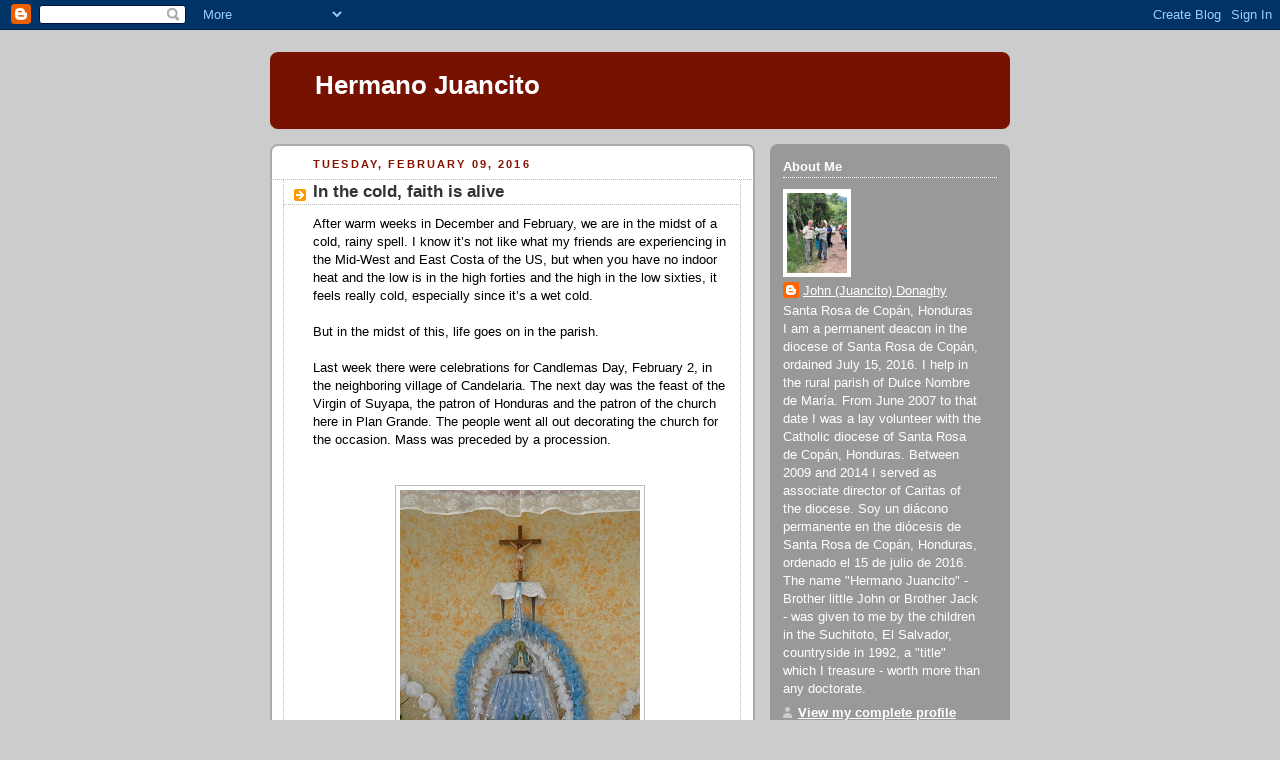

--- FILE ---
content_type: text/javascript;charset=UTF-8
request_url: https://whos.amung.us/pingjs/?k=0swsuopgssoj&t=Hermano%20Juancito%3A%20In%20the%20cold%2C%20faith%20is%20alive&c=m&x=https%3A%2F%2Fhermanojuancito.blogspot.com%2F2016%2F02%2Fin-cold-faith-is-alive.html&y=&a=-1&d=1.978&v=27&r=869
body_size: 471
content:
WAU_r_m('1','0swsuopgssoj',-1,[{"lat":59.9,"lon":30.3,"city":"St Petersburg","cc":"RU","age":"old"},{"lat":22.3,"lon":114.2,"city":"Central","cc":"HK","age":"old"},{"lat":40,"lon":-83,"city":"Columbus","cc":"US","age":"old"},{"lat":40,"lon":-83,"city":"Columbus","cc":"US","age":"old"},{"lat":38.4,"lon":-89.8,"city":"Mascoutah","cc":"US","age":"old"},{"lat":14.1,"lon":-87.2,"city":"Tegucigalpa","cc":"HN","age":"old"},{"lat":40,"lon":-83,"city":"Columbus","cc":"US","age":"old"},{"lat":40,"lon":-83,"city":"Columbus","cc":"US","age":"old"},{"lat":1.3,"lon":103.9,"city":null,"cc":"SG","age":"old"},{"lat":40,"lon":-83,"city":"Columbus","cc":"US","age":"old"},{"lat":-33.8,"lon":150.6,"city":"Sydney Olympic Park","cc":"AU","age":"old"},{"lat":32.1,"lon":34.8,"city":"Tel Aviv","cc":"IL","age":"old"},{"lat":37.8,"lon":-97.8,"city":null,"cc":"US","age":"old"},{"lat":40,"lon":-83,"city":"Columbus","cc":"US","age":"old"},{"lat":37.8,"lon":-97.8,"city":null,"cc":"US","age":"old"},{"lat":40,"lon":-83,"city":"Columbus","cc":"US","age":"old"},{"lat":40,"lon":-83,"city":"Columbus","cc":"US","age":"old"},{"lat":29.6,"lon":-98.6,"city":"San Antonio","cc":"US","age":"old"},{"lat":40,"lon":-83,"city":"Columbus","cc":"US","age":"old"},{"lat":1.4,"lon":103.8,"city":null,"cc":"SG","age":"old"},{"lat":40,"lon":-83,"city":"Columbus","cc":"US","age":"old"},{"lat":40,"lon":-83,"city":"Columbus","cc":"US","age":"old"},{"lat":37.8,"lon":-122.4,"city":"San Francisco","cc":"US","age":"old"},{"lat":49.9,"lon":-97.1,"city":"Winnipeg","cc":"CA","age":"old"},{"lat":1.3,"lon":103.9,"city":null,"cc":"SG","age":"old"},{"lat":40,"lon":-83,"city":"Columbus","cc":"US","age":"old"},{"lat":40,"lon":-83,"city":"Columbus","cc":"US","age":"old"},{"lat":40,"lon":-83,"city":"Columbus","cc":"US","age":"old"},{"lat":-45.8,"lon":-67.7,"city":"Comodoro Rivadavia","cc":"AR","age":"old"},{"lat":15.8,"lon":-86.8,"city":"La Ceiba","cc":"HN","age":"old"},{"lat":40,"lon":-83,"city":"Columbus","cc":"US","age":"old"},{"lat":40,"lon":-83,"city":"Columbus","cc":"US","age":"old"},{"lat":40,"lon":-83,"city":"Columbus","cc":"US","age":"old"},{"lat":40,"lon":-83,"city":"Columbus","cc":"US","age":"old"},{"lat":40,"lon":-83,"city":"Columbus","cc":"US","age":"old"},{"lat":26.1,"lon":-80.4,"city":"Fort Lauderdale","cc":"US","age":"old"},{"lat":40,"lon":-83,"city":"Columbus","cc":"US","age":"old"},{"lat":40,"lon":-83,"city":"Columbus","cc":"US","age":"old"},{"lat":4.7,"lon":-74,"city":"Bogot\u00e1","cc":"CO","age":"old"},{"lat":37.8,"lon":-97.8,"city":null,"cc":"US","age":"old"},{"lat":-23.5,"lon":-46.6,"city":"S\u00e3o Paulo","cc":"BR","age":"old"},{"lat":40,"lon":-83,"city":"Columbus","cc":"US","age":"old"},{"lat":53.5,"lon":-2.2,"city":"Manchester","cc":"GB","age":"old"},{"lat":41.3,"lon":-73,"city":"West Haven","cc":"US","age":"old"},{"lat":40,"lon":-83,"city":"Columbus","cc":"US","age":"old"},{"lat":41.7,"lon":-87.6,"city":"Chicago","cc":"US","age":"old"},{"lat":43.8,"lon":-91.3,"city":"La Crescent","cc":"US","age":"old"},{"lat":44,"lon":-0.7,"city":"Ygos-Saint-Saturnin","cc":"FR","age":"old"},{"lat":40,"lon":-83,"city":"Columbus","cc":"US","age":"old"},{"lat":40,"lon":-83,"city":"Columbus","cc":"US","age":"old"}]);